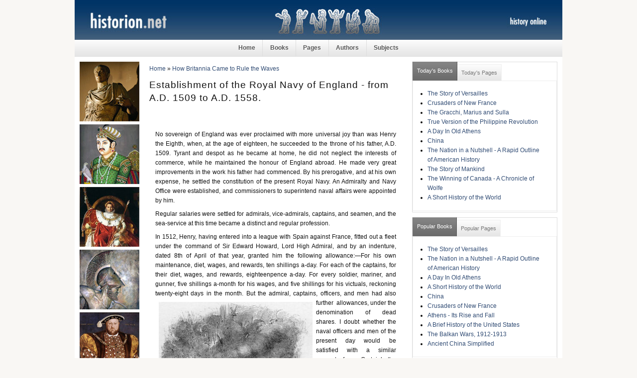

--- FILE ---
content_type: text/html; charset=utf-8
request_url: https://historion.net/how-britannia-came-rule-waves/establishment-royal-navy-england-ad-1509-ad-1558
body_size: 13688
content:
<!DOCTYPE html PUBLIC "-//W3C//DTD XHTML 1.0 Strict//EN"
  "http://www.w3.org/TR/xhtml1/DTD/xhtml1-strict.dtd">
  <html xmlns="http://www.w3.org/1999/xhtml" lang="en" xml:lang="en">
    <head>
<meta http-equiv="Content-Type" content="text/html; charset=utf-8" />
      <meta http-equiv="Content-Type" content="text/html; charset=utf-8" />
<meta property="fb:app_id" content=""/>

<link rel="prev" href="/how-britannia-came-rule-waves/ships-and-commerce-reign-henry-seventh-ad-1327-ad-1509" />
<link rel="up" href="/how-britannia-came-rule-waves/how-britannia-came-rule-waves" />
<link rel="next" href="/how-britannia-came-rule-waves/reign-elizabeth-ad-1558-ad-1603" />
<link rel="shortcut icon" href="/sites/default/files/sky_favicon_0.ico" type="image/x-icon" />
      <title>historion.net • History Online • How Britannia Came to Rule the Waves • Establishment of the Royal Navy of England - from A.D. 1509 to A.D. 1558.</title>
      <link type="text/css" rel="stylesheet" media="all" href="/sites/default/files/css/css_db22e94f567a54e6349ba3622e2de167.css" />
      
<!--[if lt IE 7.0]><link rel="stylesheet" href="/sites/all/themes/sky/css/ie-6.css" type="text/css" media="all" charset="utf-8" /><![endif]-->
<!--[if IE 7.0]><link rel="stylesheet" href="/sites/all/themes/sky/css/ie-7.css" type="text/css" media="all" charset="utf-8" /><![endif]-->
      <script type="text/javascript" src="/sites/default/files/js/js_afea29f14e42c4f6d661eb89abf86ee9.js"></script>
<script type="text/javascript">
<!--//--><![CDATA[//><!--
jQuery.extend(Drupal.settings, { "basePath": "/", "quicktabs": { "qt_2": { "tabs": [ 0, 0 ] }, "qt_1": { "tabs": [ 0, 0 ] } } });
//--><!]]>
</script>
    </head>
  <body class="page-node page-book page-node-view anonymous-user both" id="page-node-430">
    <div id="wrapper">
    <div id="header" class="layout-region">
      <div id="header-inner">
                <a href="/" title="" id="logo"><img src="/sites/default/files/sky_logo.jpg" alt="" /></a>
                              </div>
    </div>
          <div id="navigation"><del class="wrap-center"><ul><li class="leaf first"><a href="/" title="Home">Home</a></li>
<li class="leaf"><a href="/books" title="Books">Books</a></li>
<li class="leaf"><a href="/pages" title="Pages">Pages</a></li>
<li class="leaf"><a href="/authors" title="Authors">Authors</a></li>
<li class="leaf last"><a href="/subjects" title="Subjects">Subjects</a></li>
</ul></del></div>
        <div id="container" class="layout-region">
              <div id="sidebar-left" class="sidebar">
          <div class="inner">
            <div id="block-block-9" class="block block-block block-odd region-odd clearfix ">
    <div class="content">
    <img src="/sites/default/files/sidebar-left/caesar.jpg">
<img src="/sites/default/files/sidebar-left/akbar.jpg">
<img src="/sites/default/files/sidebar-left/napoleon.jpg">
<img src="/sites/default/files/sidebar-left/70.jpg">
<img src="/sites/default/files/sidebar-left/71.jpg">
<img src="/sites/default/files/sidebar-left/84.jpg">
<img src="/sites/default/files/sidebar-left/116.jpg">
<img src="/sites/default/files/sidebar-left/80.jpg">
<img src="/sites/default/files/sidebar-left/107.jpg">  </div>
</div>
<!-- /block.tpl.php -->          </div>
        </div>
      <!-- END HEADER -->
            <div id="main">
        <div class="main-inner">
                      <div class="breadcrumb clearfix"><div id="breadcrumbs" class="clearfix"><a href="/">Home</a> &raquo; <a href="/how-britannia-came-rule-waves/how-britannia-came-rule-waves">How Britannia Came to Rule the Waves</a></div></div>
                                                              <h1 class="title">Establishment of the Royal Navy of England - from A.D. 1509 to A.D. 1558.</h1>
                                        <div id="content" class="clearfix">
            <div id="node-430" class="node clearfix node-book node-full published not-promoted not-sticky without-photo ">
    <div class="meta">
                            </div>
  <div class="content clearfix">
    <div class="fb-social-like-widget"><fb:like  href="https://historion.net/how-britannia-came-rule-waves/establishment-royal-navy-england-ad-1509-ad-1558" send="true" layout="button_count" show_faces="false" width="120" action="recommend" font="arial" colorscheme="light"></fb:like></div><p style="margin-left: 1em; margin-right: 1em; text-align: justify;">No sovereign of England was ever proclaimed with more universal joy than was Henry the Eighth, when, at the age of eighteen, he succeeded to the throne of his father, A.D. 1509. Tyrant and despot as he became at home, he did not neglect the interests of commerce, while he maintained the honour of England abroad. He made very great improvements in the work his father had commenced. By his prerogative, and at his own expense, he settled the constitution of the present Royal Navy. An Admiralty and Navy Office were established, and commissioners to superintend naval affairs were appointed by him.</p>
<p style="margin-left: 1em; margin-right: 1em; text-align: justify;">Regular salaries were settled for admirals, vice-admirals, captains, and seamen, and the sea-service at this time became a distinct and regular profession.</p>
<p style="margin-left: 1em; margin-right: 1em; text-align: justify;">In 1512, Henry, having entered into a league with Spain against France, fitted out a fleet under the command of Sir Edward Howard, Lord High Admiral, and by an indenture, dated 8th of April of that year, granted him the following allowance:&mdash;For his own maintenance, diet, wages, and rewards, ten shillings a-day. For each of the captains, for their diet, wages, and rewards, eighteenpence a-day. For every soldier, mariner, and gunner, five shillings a-month for his wages, and five shillings for his victuals, reckoning twenty-eight days in the month. But the admiral, captains, officers, and men had also further<span class="Apple-converted-space">&nbsp;</span><img style="float: left; margin: 7px;" src="/sites/default/files/images/britannia-rule-waves/rwave072.jpg" alt="" /><span class="Apple-converted-space">&nbsp;</span>allowances, under the denomination of dead shares. I doubt whether the naval officers and men of the present day would be satisfied with a similar amount of pay. Certainly the mariners of those days had more dangers and hardships to encounter than have those of the present time under ordinary circumstances. That year Henry&rsquo;s fleet consisted of forty-five ships, of which the largest was the<span class="Apple-converted-space">&nbsp;</span><em>Regent</em>, of 1000 tons; the two next in size being the<span class="Apple-converted-space">&nbsp;</span><em>Sovereign</em><span class="Apple-converted-space">&nbsp;</span>and the<span class="Apple-converted-space">&nbsp;</span><em>Mary Rose</em>, of about 500 tons each.</p>
<p style="margin-left: 1em; margin-right: 1em; text-align: justify;">The Regent and Cordelier.</p>
<p style="margin-left: 1em; margin-right: 1em; text-align: justify;">War was now declared against France, and the English fleet put to sea under the command of Sir Edward Howard. It carried a considerable body of land forces, under the command of the Earl of Dorset, which were landed at the Port of Passages, in Spain. Afterwards, being reinforced by a number of stout ships, the admiral sailed for Brest, in the hopes of encountering the French. Sir William Knevet had command of the<span class="Apple-converted-space">&nbsp;</span><em>Regent</em>, and Sir Charles Brandon, who had sixty of the tallest yeomen of the Guard under him, commanded the<span class="Apple-converted-space">&nbsp;</span><em>Sovereign</em>. The fleet arrived off Brest just as the French fleet, consisting of thirty-nine sail, was coming out of the harbour. On seeing the enemy, Sir Edward made the signal for an immediate engagement. Scarcely was the signal seen, than the<span class="Apple-converted-space">&nbsp;</span><em>Regent</em><span class="Apple-converted-space">&nbsp;</span>and the<span class="Apple-converted-space">&nbsp;</span><em>Cordelier</em>, the latter being the largest ship in the French navy, attacked each other as if by mutual consent. The<span class="Apple-converted-space">&nbsp;</span><em>Cordelier</em>, it is said, carried 1200 soldiers. Undoubtedly her commander hoped to carry the English ship by boarding. In the course of the action, when locked in a deadly embrace with their grappling-irons, another English ship threw into the<span class="Apple-converted-space">&nbsp;</span><em>Cordelier</em><span class="Apple-converted-space">&nbsp;</span>a quantity of combustibles, or fire-works, as they were called, and set her on fire. In vain the crew of the<span class="Apple-converted-space">&nbsp;</span><em>Regent</em><span class="Apple-converted-space">&nbsp;</span>endeavoured to free their ship from her perilous position. The magazine of the<span class="Apple-converted-space">&nbsp;</span><em>Cordelier</em><span class="Apple-converted-space">&nbsp;</span>was reached, and she and the<span class="Apple-converted-space">&nbsp;</span><em>Regent</em><span class="Apple-converted-space">&nbsp;</span>went up into the air together. In the<span class="Apple-converted-space">&nbsp;</span><em>Regent</em>, Sir William Knevet and 700 men were lost, and in the<span class="Apple-converted-space">&nbsp;</span><em>Cordelier</em>, Sir Pierce Morgan, her captain, and 900 of her crew are supposed to have perished. After this dreadful catastrophe the action ceased; the French, horror-stricken, hurriedly making their way into Brest. The ships, also, of both parties, had received considerable damage.</p>
<p style="margin-left: 1em; margin-right: 1em; text-align: justify;">Although cannon had been employed on board ships since the time of Edward the Third, this was probably one of the first sea-fights in which they were used by both parties on board all the ships engaged. Even on this occasion the combatants seem to have trusted more to their battle-axes and swords than to their artillery. The French give a different account of this battle. They say that an English ship having discharged a quantity of fire-works into the<span class="Apple-converted-space">&nbsp;</span><em>Cordelier</em>, she caught fire, when her Breton commander, finding that the conflagration could not be extinguished, and determined not to perish alone, made up to the English admiral and grappled her, when they blew up into the air together. On this the two fleets separated by mutual consent.</p>
<p style="margin-left: 1em; margin-right: 1em; text-align: justify;">The following year another fleet of forty-two men-of-war, under the command of the Lord High Admiral, sailed for Brest, when the French squadron was found at anchor, protected by batteries on shore, and a line of twenty-four hulks chained together across the harbour&rsquo;s mouth. The admiral, however, making a feint with his boats, drew the enemy down to the shore, when he ran up past the batteries, and ravaged the country round the town. The French had been waiting the arrival of six galleys from the Mediterranean, under Monsieur Pregent.</p>
<p style="margin-left: 1em; margin-right: 1em; text-align: justify;">I cannot refrain from giving the first account I have met with of what may properly be called a cutting-out expedition. While the English fleet were at Brest, Monsieur Pregent arrived on the coast with six galleys and four foists, and, apprehensive of being attacked by the enemy, he entered the Bay of Conqu&ecirc;t, which was the nearest place to Brest. He here placed his squadron between two rocks, on which he mounted cannon and threw up a breastwork. Notwithstanding the advantageous position of this squadron, the Lord High Admiral resolved to attack it. He had two galleys in his fleet. He went on board one of these, and entrusted the other to Lord Rivers. He had, besides, only two large barges and two boats. With these, on the 20th of April, he boldly ventured into the Bay of Conqu&ecirc;t to attack the French galleys. He no sooner came abeam of the galley commanded by Monsieur Pregent, than, ordering his vessel to be lashed alongside, he boarded her sword in hand, followed only by Don Carroz, a Spanish cavalier, and seventeen of his men. He appeared at first to be gaining the day; but, by some accident, his galley swinging loose, he and his followers, deprived of all succour, were so hard-pressed by the enemy that they were driven headlong into the sea. Lord Ferrers, who had during this time been engaging the enemy without success, seeing the admiral&rsquo;s galley fall off, retreated. When, however, Lord Howard was missed, a flag of truce was sent to the French commander, who replied that only one seaman had escaped death, and that the admiral and the rest of his companions had been forced overboard. After this the English fleet returned home. In a short time Monsieur Pregent, flushed with success, ravaged the coast of Sussex; but was driven away by Sir Thomas Howard, who succeeded his brother as Lord High Admiral. In the year 1514, the ever-active Pregent again paid the Sussex coast a visit, and burnt Brighthelmstone, as Brighton was then called. In return for this compliment, Sir John Wallop was sent with a fleet to the coast of Normandy, where he burnt twenty-one towns and villages. In consequence of the energetic and summary way in which he carried out his system of retaliation, those who have imitated him have been said to &ldquo;wallop&rdquo; the enemy. To replace the<em>Regent</em><span class="Apple-converted-space">&nbsp;</span>destroyed in the terrible way above described, the king built a ship at Erith in 1515, and called her the<span class="Apple-converted-space">&nbsp;</span><em>Henri Gr&acirc;ce de Dieu</em>. She was of 1000 tons burden, and manned with 301 mariners, 50 gunners, and 349 soldiers. Up to that period, when ships were to be manned in a hurry, soldiers were sent on board to do the duty of seamen as best they could, and generals were turned into admirals at very short notice. However, it would be more correct to say that the fighting was done chiefly by soldiers, and consequently that military officers went to command them, while the ships were navigated by professional seamen, who had their own sea-officers, though generally of an inferior grade, over them. A vestige of this custom still remains in the Royal Navy. On board every ship, besides the captain and his lieutenants, there is a sailing-master, who has also his mates or assistants, who have especial charge of the navigation of the ship. Formerly the captain and his lieutenants were not of necessity seamen. Now, they are so by profession, though they still retain a remnant of their military character. In time, probably, the last representative of the master-of-the-mariners, as he was called, will disappear from the British navy&mdash;it being the duty of the lieutenants to attend to the navigation of the ship, as they do now to the management in every other respect.</p>
<p style="margin-left: 1em; margin-right: 1em; text-align: justify;">One of the wisest acts of Henry the Eighth was making the sea-service a regular profession&mdash;though long after his time ships, and even fleets, were commanded by men who had hitherto lived and fought only on shore. About the year 1545 port-holes were generally introduced on board the larger ships. Before that time the guns were fought over the bulwarks, or were alone placed on the forecastle, and the aftercastle, which latter portion of the ship is now called the poop. This word<span class="Apple-converted-space">&nbsp;</span><em>poop</em><span class="Apple-converted-space">&nbsp;</span>is evidently derived from the Latin<span class="Apple-converted-space">&nbsp;</span><em>puppis</em>, as originally the after-part of a ship was called by the Romans, and thence the name was given to the ship herself, a part being taken for the whole. The ports were, however, placed not more than sixteen inches from the water, so close, indeed, as greatly to peril the ship. It was in consequence of this faulty construction that the<em>Mary Rose</em><span class="Apple-converted-space">&nbsp;</span>of sixty guns, one of the largest ships in the British navy, heeling over to a squall while encountering the French at Spithead, was capsized, when her captain, Sir George Carew, and upwards of 500 of his men, perished in the waves. As late as the year 1835, Mr Deane, by means of his ingenious invention, the diving-bell, was enabled to recover several guns, parts of the wreck, and some stone-shot of the<span class="Apple-converted-space">&nbsp;</span><em>Mary Rose</em>.</p>
<p style="margin-left: 1em; margin-right: 1em; text-align: justify;">Ships generally carried but few guns. A writer, describing a battle which took place off the Isle of Wight, and which lasted two hours, when upwards of ninety ships were engaged, speaks of 300 shot being fired, to prove how desperate was the contest. I have before me an account of the battle in which the<span class="Apple-converted-space">&nbsp;</span><em>Mary Rose</em><span class="Apple-converted-space">&nbsp;</span>was lost, not, as the French say, in consequence of their fire, but because it was attempted to keep her ports open when a considerable sea was running, and a strong breeze had suddenly sprung up. The French king had sent over a large fleet to annoy the English coasts. Henry, hearing of the expedition, hurried down to Portsmouth to hasten the equipment of 100 sail, which he had ordered to be got ready. The French appearing, the English sailed out to Saint Helen&rsquo;s to meet them. A squall came on, and the<span class="Apple-converted-space">&nbsp;</span><em>Mary Rose</em><span class="Apple-converted-space">&nbsp;</span>foundering, the<span class="Apple-converted-space">&nbsp;</span><em>Great Harry</em><span class="Apple-converted-space">&nbsp;</span>which was attacked by the French row-galleys, bore the brunt of the action. The French quickly retired, though they attempted to make a lodgment on the Isle of Wight, but were compelled to return to their ships. The English are described as using pinances, which are vessels of great length and little beam, moving very rapidly, and fitted both with sails and oars. We hear, also, that the<span class="Apple-converted-space">&nbsp;</span><em>Carracon</em><span class="Apple-converted-space">&nbsp;</span>the ship of the French Admiral, was destroyed by fire before the fleet left their coasts. She is described as appearing like a castle among the other ships of the fleet, and so strong that she had nothing to fear at sea but fire and rocks. It is stated that she had 100 brass cannon on board; but as she was not more than 800 tons burden, they must have been very small ones. Still, it is certain that she was the stoutest ship possessed by the French.</p>
<p style="margin-left: 1em; margin-right: 1em; text-align: justify;">From a French account of one of the attacks made on the English fleet before Portsmouth, we ascertain the character of the galleys employed by the French. We are told that they were worked by oars, and we read that so many galley-slaves were killed. It is said, also, that &ldquo;the galleys had all the advantage of working that they could desire, to the great damage of the English, who, for want of wind, not being able to stir, lay exposed to the French cannon, and being so much higher and bulkier than their galleys, hardly a shot missed them; while the galleys, with the help of their oars, shifted at pleasure, and thereby avoided the danger of the enemy&rsquo;s artillery.&rdquo; The same writer says that, later in the day, &ldquo;the violence of the wind, and the swelling of the sea, would deprive us of our galleys.&rdquo; We thus see at once that these galleys, though from their lightness easily manoeuvred in smooth water, were unfit to buffet with the winds and waves. They were probably similar to the galleys I have before described, and which for centuries were in use in the Mediterranean.</p>
<p style="margin-left: 1em; margin-right: 1em; text-align: justify;">Another writer says: &ldquo;A gale arising, the French galleys were in danger, the English ships bearing down upon them with full sail, a danger from which they escaped purely by the skill and experience of their commanders, and the intrepidity of the<span class="Apple-converted-space">&nbsp;</span><em>Prior of Capua</em>, who exposed his galley with undaunted courage, and freed himself from danger with equal address.&rdquo; The title of Prior of Capua sounds oddly enough when applied to a naval commander. From these accounts it would appear that the English ships were more powerful than those of the French, and were better calculated to stand the brunt of battle than to chase a nimble enemy, as the French seem to have been. The larger ships in the British navy were at that time fitted with four masts, like the<span class="Apple-converted-space">&nbsp;</span><em>Henri Gr&acirc;ce de Dieu</em>.</p>
<p style="margin-left: 1em; margin-right: 1em; text-align: justify;">Though the yards and sails were unwieldy, the rigging heavy, and the top hamper prodigious, we find that they were tending towards the form they had assumed when Howe, Jervis, and Nelson led our fleets to victory.</p>
<p style="margin-left: 1em; margin-right: 1em; text-align: justify;">They had short stout masts, a vast number of shrouds to support them, and large heavy round tops on which a dozen men or more could stand. The sterns were ornamented with a profusion of heavy carved-work, and they had great lanterns stuck up at the taffrail, as big, almost, as sentry-boxes, while the forecastle still somewhat resembled the building from which it took its name. This vast amount of woodwork, rising high above the surface of the water, was very detrimental to the sailing qualities of ships, and must have caused the loss of many. What sailors call fore-and-aft sails had already been introduced, and we hear constantly of ships beating to windward, and attempting to gain the weather-gage. In those days a great variety of ordnance were employed, to which our ancestors gave the odd-sounding names of cannon, demi-cannon, culverins, demi-culverins, sakers, mynions, falcons, falconets, portpiece-halls, port-piece-chambers, fowler-halls, and curthalls. These guns varied very much in length and in the weight of their shot. When a ship is spoken of as carrying fifty or sixty guns it must be understood that every description of ordnance on board was included, so that a very erroneous idea would be formed, if we pictured a ship of sixty guns of those days as in any way resembling in size a third, or even a fourth-rate at the end of the last century. An old author says: &ldquo;By the employment of Italian shipwrights, and by encouraging his own people to build strong ships of war to carry great ordnance, Henry established a puissant navy, which, at the end of his reign, consisted of seventy-one vessels, whereof thirty were ships of burden, and contained in all 10,550 tons, and two were galleys, and the rest were small barks and row-barges, from eighty tons down to fifteen tons, which served in rivers and for landing men.&rdquo;</p>
<p style="margin-left: 1em; margin-right: 1em; text-align: justify;">Stone-shot had hitherto been used both at sea and on shore, but about the middle of the century they were superseded by iron shot. About the same period matchlocks were introduced on board ships.</p>
<p style="margin-left: 1em; margin-right: 1em; text-align: justify;">An Act was passed in this reign encouraging merchants to build ships fit for men-of-war, such ships being exempt from certain duties, the owners also receiving from the king, when he required them, twelve shillings per ton a-month.</p>
<p style="margin-left: 1em; margin-right: 1em; text-align: justify;">Henry the Eighth established an Office of Admiralty, with a Navy Office, under certain commissioners; and appointed regular salaries, not only for his admirals and vice-admirals, but for his captains and seamen. This established the system, pursued with various alterations, for the maintenance of the Royal Navy. These regulations and appointments encouraged the English to consider the sea as a means of providing for their children, and from this time forward we have a constant series of eminent officers in the Royal Navy, many of them noblemen of the first distinction. Among the most celebrated in this reign were Sir Edward Howard, his brother Sir Thomas Howard, afterwards Earl of Surrey, Sir William Fitzwilliams, afterwards Earl of Southampton, and John Russell, first Earl of Bedford. The most eminent navigator in the reign of Edward the Sixth was Sebastian Cabot, son of John Cabot, who, under Henry the Seventh, discovered Newfoundland. Nothing was done concerning trade without consulting him; he was at the head of the merchant adventurers, and governor of a company formed to find out a passage by the north to the East Indies. Among the regulations for the government of the fleet destined for the voyage to Cathay were several which show a considerable amount of worldly wisdom and sound so quaint, that I am tempted to quote a few of them. Clause 22&mdash;&ldquo;Item&mdash;not to disclose to any nation the state of our religion, but to pass it over in silence without any declaration of it, seeming to bear with such laws and rites as the place hath where you shall arrive.&rdquo; Item 23&mdash;&ldquo;Forasmuch as our people and ships may appear unto them strange and wondrous, and theirs also to ours, it is to be considered how they may be used, learning much of their nature and dispositions by some one such person whom you may first either allure or take to be brought on board your ship.&rdquo; Item 24&mdash;&ldquo;The persons so taken to be well entertained, used, and apparelled, to be set on land to the intent he or she may allure others to draw nigh to show the commodities; and if the person taken may be made drunk with your beer or wine, you shall know the secrets of his heart.&rdquo;</p>
<p style="margin-left: 1em; margin-right: 1em; text-align: justify;">Under the judicious management of Sebastian Cabot, the Russian Company was established, though their charter was not granted till the year 1555. Among other discoverers and navigators Captain Wyndham merits notice, having opened up a trade with the coast of Guinea. Both he and his companion Pintado died, however, of fever, forty only of his crew returning to Plymouth. Captain Richard Chancellor is another able navigator of this reign. He sailed with Sir Hugh Willoughby in the service of the company, at the recommendation of Cabot. He made several voyages to Russia; in the last, he parted with Sir Hugh Willoughby, who, putting into a port to winter, was, with all his crew, frozen to death. His ship was found riding safe at anchor by some Russian fishermen, and from a journal discovered on board it was found that the admiral and most of his fellow-adventurers were alive in January, 1554.</p>
<p style="margin-left: 1em; margin-right: 1em; text-align: justify;">During Henry the Eighth&rsquo;s reign the infamous slave-trade was commenced by Mr William Hawkins of Plymouth, father of the celebrated Sir John Hawkins. He, however, evidently did not consider the traffic in the light in which it is now regarded. In his ship, the<span class="Apple-converted-space">&nbsp;</span><em>Paul</em>, of Plymouth, he made three voyages to the Brazils, touching at the coast of Guinea, where he traded in slaves, gold, and elephants&rsquo; teeth. At that time the English, considering themselves lords paramount at sea, insisted that ships of all other nations should strike their flags in presence of their fleets. Even when William Lord Howard, Mary&rsquo;s high admiral, went with a fleet of twenty-eight men-of-war to await the arrival of King Philip, who soon after appeared in the channel, escorted by one hundred and sixty sail, the Spanish flag flying at his main-top, the English admiral compelled him to lower it, by firing a shot before he would salute the intended consort of the Queen. This determination of the English to maintain the sovereignty of the seas was the cause hereafter of many a desperate naval engagement between themselves and the Dutch, who disputed their right to the honour.</p>
<p style="margin-left: 1em; margin-right: 1em; text-align: justify;">Henry died A.D. 1547. No great improvements were made in navigation during his reign, but the encouragement he gave to shipbuilding, and the establishment of a permanent Royal Navy, contributed much to enable England to attain that supremacy on the ocean which she has ever since maintained.</p>
<p style="margin-left: 1em; margin-right: 1em; text-align: justify;">During the early part of Edward the Sixth&rsquo;s reign the navy of England was employed chiefly in operations against the Scotch, but in 1550 the French formed a plan to capture Jersey and Guernsey, which they surrounded with a large fleet, having 2000 troops on board. The inhabitants held out stoutly, and gained time for Captain (afterwards Sir William) Winter to arrive to their succour. Though he had but a small squadron, so hastily did he attack the French, that he captured and burnt nearly all their ships and killed a thousand men, the rest with difficulty escaping to the mainland.</p>
<p style="margin-left: 1em; margin-right: 1em; text-align: justify;">Mary&rsquo;s reign is a blank, as far as most achievements were concerned, and, had the miserable queen obtained her wishes, the ships of England, and all the English hold dear, would have been handed over to the tender mercies of Philip and the Spaniards.</p>
  <div id="book-navigation-423" class="book-navigation">
    
        <div class="page-links clear-block">
              <a href="/how-britannia-came-rule-waves/ships-and-commerce-reign-henry-seventh-ad-1327-ad-1509" class="page-previous" title="Go to previous page">‹ Ships and Commerce to the reign of Henry the Seventh - from A.D. 1327 to A.D. 1509.</a>
                    <a href="/how-britannia-came-rule-waves/how-britannia-came-rule-waves" class="page-up" title="Go to parent page">up</a>
                    <a href="/how-britannia-came-rule-waves/reign-elizabeth-ad-1558-ad-1603" class="page-next" title="Go to next page">Reign of Elizabeth - from A.D. 1558 to A.D. 1603. ›</a>
          </div>
    
  </div>
  </div>
  </div>          </div>
          <!-- END CONTENT -->
                            </div>
        <!-- END MAIN INNER -->
      </div>
      <!-- END MAIN -->
              <div id="sidebar-right" class="sidebar">
          <div class="inner">
          <div id="block-quicktabs-2" class="block block-quicktabs block-even region-odd clearfix ">
    <div class="content">
    <div id="quicktabs-2" class="quicktabs_wrapper quicktabs-style-sky"><ul class="quicktabs_tabs quicktabs-style-sky"><li class="qtab-0 active first"><a href="/how-britannia-came-rule-waves/establishment-royal-navy-england-ad-1509-ad-1558?quicktabs_2=0#quicktabs-2" id="quicktabs-tab-2-0" class="qt_tab active">Today&#039;s Books</a></li><li class="qtab-1 last"><a href="/how-britannia-came-rule-waves/establishment-royal-navy-england-ad-1509-ad-1558?quicktabs_2=1#quicktabs-2" id="quicktabs-tab-2-1" class="qt_tab active">Today&#039;s Pages</a></li></ul><div id="quicktabs_container_2" class="quicktabs_main quicktabs-style-sky"><div id="quicktabs_tabpage_2_0" class="quicktabs_tabpage"><div id="block-views-popular-books-block-1" class="block block-views block-even region-odd clearfix ">
    <div class="content">
    <div class="view view-popular-books view-id-popular-books view-display-id-block-1 view-dom-id-1  ">
              <div class="view-content">
      <div class="item-list">
    <ul>
          <li class="views-row views-row-1 views-row-odd views-row-first">  
  <span class="views-field-title">
                <span class="field-content"><a href="/story-versailles/story-versailles">The Story of Versailles</a></span>
  </span>
</li>
          <li class="views-row views-row-2 views-row-even">  
  <span class="views-field-title">
                <span class="field-content"><a href="/crusaders-new-france/crusaders-new-france">Crusaders of New France</a></span>
  </span>
</li>
          <li class="views-row views-row-3 views-row-odd">  
  <span class="views-field-title">
                <span class="field-content"><a href="/gracchi-marius-and-sulla/gracchi-marius-and-sulla">The Gracchi, Marius and Sulla</a></span>
  </span>
</li>
          <li class="views-row views-row-4 views-row-even">  
  <span class="views-field-title">
                <span class="field-content"><a href="/true-version-philippine-revolution/true-version-philippine-revolution">True Version of the Philippine Revolution</a></span>
  </span>
</li>
          <li class="views-row views-row-5 views-row-odd">  
  <span class="views-field-title">
                <span class="field-content"><a href="/day-old-athens/day-old-athens">A Day In Old Athens</a></span>
  </span>
</li>
          <li class="views-row views-row-6 views-row-even">  
  <span class="views-field-title">
                <span class="field-content"><a href="/china/china">China</a></span>
  </span>
</li>
          <li class="views-row views-row-7 views-row-odd">  
  <span class="views-field-title">
                <span class="field-content"><a href="/nation-nutshell-rapid-outline-american-history/nation-nutshell-rapid-outline-american-history">The Nation in a Nutshell - A Rapid Outline of American History</a></span>
  </span>
</li>
          <li class="views-row views-row-8 views-row-even">  
  <span class="views-field-title">
                <span class="field-content"><a href="/story-mankind/story-mankind">The Story of Mankind</a></span>
  </span>
</li>
          <li class="views-row views-row-9 views-row-odd">  
  <span class="views-field-title">
                <span class="field-content"><a href="/winning-canada-chronicle-wolfe/winning-canada-chronicle-wolfe">The Winning of Canada - A Chronicle of Wolfe</a></span>
  </span>
</li>
          <li class="views-row views-row-10 views-row-even views-row-last">  
  <span class="views-field-title">
                <span class="field-content"><a href="/short-history-world/short-history-world">A Short History of the World</a></span>
  </span>
</li>
      </ul>
</div>    </div>
            </div>   </div>
</div>
<!-- /block.tpl.php --></div><div id="quicktabs_tabpage_2_1" class="quicktabs_tabpage quicktabs-hide"><div id="block-views-popular-pages-block-1" class="block block-views block-odd region-even clearfix ">
    <div class="content">
    <div class="view view-popular-pages view-id-popular-pages view-display-id-block-1 view-dom-id-2  ">
              <div class="view-content">
      <div class="item-list">
    <ul>
          <li class="views-row views-row-1 views-row-odd views-row-first">  
  <span class="views-field-title">
                <span class="field-content"><a href="/balkan-wars-1912-1913/introduction">INTRODUCTION.</a></span>
  </span>
</li>
          <li class="views-row views-row-2 views-row-even">  
  <span class="views-field-title">
                <span class="field-content"><a href="/history-catholic-church-renaissance-french-revolution-i/chapter-ii-religious-revolution">CHAPTER II. THE RELIGIOUS REVOLUTION</a></span>
  </span>
</li>
          <li class="views-row views-row-3 views-row-odd">  
  <span class="views-field-title">
                <span class="field-content"><a href="/history-french-revolution-1789-1814/chapter-ii-night-4th-august-5th-and-6th-october-1789">CHAPTER II. FROM THE NIGHT OF THE 4TH OF AUGUST TO THE 5TH AND 6TH OF OCTOBER, 1789</a></span>
  </span>
</li>
          <li class="views-row views-row-4 views-row-even">  
  <span class="views-field-title">
                <span class="field-content"><a href="/tragedies-medici/lucrezia-eleanora-isabella">Lucrezia - Eleanora - Isabella</a></span>
  </span>
</li>
          <li class="views-row views-row-5 views-row-odd">  
  <span class="views-field-title">
                <span class="field-content"><a href="/fifteen-decisive-battles-world-marathon-waterloo/chapter-xv-battle-waterloo-1815">CHAPTER XV. THE BATTLE OF WATERLOO, 1815.</a></span>
  </span>
</li>
          <li class="views-row views-row-6 views-row-even">  
  <span class="views-field-title">
                <span class="field-content"><a href="/china/chapter-xxii-reign-kwangsu">CHAPTER XXII. THE REIGN OF KWANGSU</a></span>
  </span>
</li>
          <li class="views-row views-row-7 views-row-odd">  
  <span class="views-field-title">
                <span class="field-content"><a href="/history-catholic-church-renaissance-french-revolution-ii/chapter-ii-religious-changes-under-henry-vi">CHAPTER II. THE RELIGIOUS CHANGES UNDER HENRY VIII. AND EDWARD VI.</a></span>
  </span>
</li>
          <li class="views-row views-row-8 views-row-even">  
  <span class="views-field-title">
                <span class="field-content"><a href="/tragedies-medici/eleanora-degli-albizzi">Eleanora degli Albizzi</a></span>
  </span>
</li>
          <li class="views-row views-row-9 views-row-odd">  
  <span class="views-field-title">
                <span class="field-content"><a href="/history-catholic-church-renaissance-french-revolution-ii/chapter-ix-church-ireland-during-reigns-mar">CHAPTER IX. THE CHURCH IN IRELAND DURING THE REIGNS OF MARY AND ELIZABETH (1553-1603)</a></span>
  </span>
</li>
          <li class="views-row views-row-10 views-row-even views-row-last">  
  <span class="views-field-title">
                <span class="field-content"><a href="/influence-sea-power-upon-history-1660-1783/chapter-i-discussion-elements-sea-power">CHAPTER I. DISCUSSION OF THE ELEMENTS OF SEA POWER.</a></span>
  </span>
</li>
      </ul>
</div>    </div>
            </div>   </div>
</div>
<!-- /block.tpl.php --></div></div></div>  </div>
</div>
<!-- /block.tpl.php --><div id="block-quicktabs-1" class="block block-quicktabs block-odd region-even clearfix ">
    <div class="content">
    <div id="quicktabs-1" class="quicktabs_wrapper quicktabs-style-sky"><ul class="quicktabs_tabs quicktabs-style-sky"><li class="qtab-0 active first"><a href="/how-britannia-came-rule-waves/establishment-royal-navy-england-ad-1509-ad-1558?quicktabs_1=0#quicktabs-1" id="quicktabs-tab-1-0" class="qt_tab active">Popular Books</a></li><li class="qtab-1 last"><a href="/how-britannia-came-rule-waves/establishment-royal-navy-england-ad-1509-ad-1558?quicktabs_1=1#quicktabs-1" id="quicktabs-tab-1-1" class="qt_tab active">Popular Pages</a></li></ul><div id="quicktabs_container_1" class="quicktabs_main quicktabs-style-sky"><div id="quicktabs_tabpage_1_0" class="quicktabs_tabpage"><div id="block-views-popular-books-block" class="block block-views block-even region-odd clearfix ">
    <div class="content">
    <div class="view view-popular-books view-id-popular-books view-display-id-block view-dom-id-3  ">
              <div class="view-content">
      <div class="item-list">
    <ul>
          <li class="views-row views-row-1 views-row-odd views-row-first">  
  <span class="views-field-title">
                <span class="field-content"><a href="/story-versailles/story-versailles">The Story of Versailles</a></span>
  </span>
</li>
          <li class="views-row views-row-2 views-row-even">  
  <span class="views-field-title">
                <span class="field-content"><a href="/nation-nutshell-rapid-outline-american-history/nation-nutshell-rapid-outline-american-history">The Nation in a Nutshell - A Rapid Outline of American History</a></span>
  </span>
</li>
          <li class="views-row views-row-3 views-row-odd">  
  <span class="views-field-title">
                <span class="field-content"><a href="/day-old-athens/day-old-athens">A Day In Old Athens</a></span>
  </span>
</li>
          <li class="views-row views-row-4 views-row-even">  
  <span class="views-field-title">
                <span class="field-content"><a href="/short-history-world/short-history-world">A Short History of the World</a></span>
  </span>
</li>
          <li class="views-row views-row-5 views-row-odd">  
  <span class="views-field-title">
                <span class="field-content"><a href="/china/china">China</a></span>
  </span>
</li>
          <li class="views-row views-row-6 views-row-even">  
  <span class="views-field-title">
                <span class="field-content"><a href="/crusaders-new-france/crusaders-new-france">Crusaders of New France</a></span>
  </span>
</li>
          <li class="views-row views-row-7 views-row-odd">  
  <span class="views-field-title">
                <span class="field-content"><a href="/athens-its-rise-and-fall/athens-its-rise-and-fall">Athens - Its Rise and Fall</a></span>
  </span>
</li>
          <li class="views-row views-row-8 views-row-even">  
  <span class="views-field-title">
                <span class="field-content"><a href="/brief-history-united-states/brief-history-united-states">A Brief History of the United States</a></span>
  </span>
</li>
          <li class="views-row views-row-9 views-row-odd">  
  <span class="views-field-title">
                <span class="field-content"><a href="/balkan-wars-1912-1913/balkan-wars-1912-1913">The Balkan Wars, 1912-1913</a></span>
  </span>
</li>
          <li class="views-row views-row-10 views-row-even views-row-last">  
  <span class="views-field-title">
                <span class="field-content"><a href="/ancient-china-simplified/ancient-china-simplified">Ancient China Simplified</a></span>
  </span>
</li>
      </ul>
</div>    </div>
            </div>   </div>
</div>
<!-- /block.tpl.php --></div><div id="quicktabs_tabpage_1_1" class="quicktabs_tabpage quicktabs-hide"><div id="block-views-popular-pages-block" class="block block-views block-odd region-even clearfix ">
    <div class="content">
    <div class="view view-popular-pages view-id-popular-pages view-display-id-block view-dom-id-4  ">
              <div class="view-content">
      <div class="item-list">
    <ul>
          <li class="views-row views-row-1 views-row-odd views-row-first">  
  <span class="views-field-title">
                <span class="field-content"><a href="/fifteen-decisive-battles-world-marathon-waterloo/chapter-xv-battle-waterloo-1815">CHAPTER XV. THE BATTLE OF WATERLOO, 1815.</a></span>
  </span>
</li>
          <li class="views-row views-row-2 views-row-even">  
  <span class="views-field-title">
                <span class="field-content"><a href="/history-catholic-church-renaissance-french-revolution-i/chapter-ii-religious-revolution">CHAPTER II. THE RELIGIOUS REVOLUTION</a></span>
  </span>
</li>
          <li class="views-row views-row-3 views-row-odd">  
  <span class="views-field-title">
                <span class="field-content"><a href="/history-catholic-church-renaissance-french-revolution-ii/chapter-ii-religious-changes-under-henry-vi">CHAPTER II. THE RELIGIOUS CHANGES UNDER HENRY VIII. AND EDWARD VI.</a></span>
  </span>
</li>
          <li class="views-row views-row-4 views-row-even">  
  <span class="views-field-title">
                <span class="field-content"><a href="/history-catholic-church-renaissance-french-revolution-ii/chapter-ix-church-ireland-during-reigns-mar">CHAPTER IX. THE CHURCH IN IRELAND DURING THE REIGNS OF MARY AND ELIZABETH (1553-1603)</a></span>
  </span>
</li>
          <li class="views-row views-row-5 views-row-odd">  
  <span class="views-field-title">
                <span class="field-content"><a href="/influence-sea-power-upon-history-1660-1783/chapter-viii-seven-years-war-1756-1763-englands-overwhelm">CHAPTER VIII. SEVEN YEARS&#039; WAR, 1756-1763 - ENGLAND&#039;s OVERWHELMING POWER AND CONQUESTS ON THE SEAS, IN NORTH AMERICA, EUROPE, AND EAST AND WEST INDIES. SEA BATTLES: BYNG OFF MINORCA; HAWKE AND CONFLANS; POCOCK AND D&#039;ACHE&#039; IN EAST INDIES.</a></span>
  </span>
</li>
          <li class="views-row views-row-6 views-row-even">  
  <span class="views-field-title">
                <span class="field-content"><a href="/american-encyclopedia-history-ii/last-days-absolute-monarchy-french-revolution">The Last Days of Absolute Monarchy - The French Revolution</a></span>
  </span>
</li>
          <li class="views-row views-row-7 views-row-odd">  
  <span class="views-field-title">
                <span class="field-content"><a href="/brief-history-united-states/chapter-vii-how-colonies-were-governed">CHAPTER VII. HOW THE COLONIES WERE GOVERNED</a></span>
  </span>
</li>
          <li class="views-row views-row-8 views-row-even">  
  <span class="views-field-title">
                <span class="field-content"><a href="/old-roman-world/chapter-vii-roman-literature">CHAPTER VII. ROMAN LITERATURE.</a></span>
  </span>
</li>
          <li class="views-row views-row-9 views-row-odd">  
  <span class="views-field-title">
                <span class="field-content"><a href="/china/chapter-xxii-reign-kwangsu">CHAPTER XXII. THE REIGN OF KWANGSU</a></span>
  </span>
</li>
          <li class="views-row views-row-10 views-row-even views-row-last">  
  <span class="views-field-title">
                <span class="field-content"><a href="/old-roman-world/chapter-viii-grecian-philosophy">CHAPTER VIII. GRECIAN PHILOSOPHY.</a></span>
  </span>
</li>
      </ul>
</div>    </div>
            </div>   </div>
</div>
<!-- /block.tpl.php --></div></div></div>  </div>
</div>
<!-- /block.tpl.php -->          </div>
        </div>
      <!-- END SIDEBAR RIGHT -->
          </div>
    <!-- END CONTAINER -->
    <div class="push">&nbsp;</div>
  </div>
  <!-- END WRAPPER -->
  <div id="footer" class="layout-region">
    <div id="footer-inner">
      <div id="block-block-10" class="block block-block block-even region-odd clearfix ">
    <div class="content">
    <div align="center"><a href="/">Home</a> | <a href="/books">Books</a> | <a href="/pages">Pages</a> | <a href="/authors">Authors</a> | <a href="/subjects">Subjects</a> | <a href="/contact">Contact</a> | <a href="/book">Sitemap</a>  &bull; Follow other readers and <a href="/rss.xml">subscribe</a> to our <a href="/rss.xml">RSS feed</a>.   

</div>  </div>
</div>
<!-- /block.tpl.php --><div id="block-block-17" class="block block-block block-odd region-even clearfix ">
    <div class="content">
    <!-- Default Statcounter code for historion.net
<a href="http://historion.net" title="http://historion.net">http://historion.net</a> --><!-- Default Statcounter code for historion.net
<a href="http://historion.net" title="http://historion.net">http://historion.net</a> --><script type="text/javascript">
var sc_project=738586; 
var sc_invisible=1; 
var sc_security="053606a0"; 
</script><script type="text/javascript"
src="https://www.statcounter.com/counter/counter.js"
async></script><p><noscript><br />
<div class="statcounter"><a title="Web Analytics"<br />
href="https://statcounter.com/" target="_blank"><img<br />
class="statcounter"<br />
src="https://c.statcounter.com/738586/0/053606a0/1/"<br />
alt="Web Analytics"<br />
referrerPolicy="no-referrer-when-downgrade"></img<br></a></div>
<p></p></noscript></p>
<!-- End of Statcounter Code --><!-- End of Statcounter Code -->  </div>
</div>
<!-- /block.tpl.php --><div id="block-block-16" class="block block-block block-even region-odd clearfix ">
    <div class="content">
    <!-- google analytics start -->

<script type="text/javascript">

  var _gaq = _gaq || [];
  _gaq.push(['_setAccount', 'UA-42816426-3']);
  _gaq.push(['_setDomainName', 'historion.net']);
  _gaq.push(['_trackPageview']);

  (function() {
    var ga = document.createElement('script'); ga.type = 'text/javascript'; ga.async = true;
    ga.src = ('https:' == document.location.protocol ? 'https://ssl' : 'http://www') + '.google-analytics.com/ga.js';
    var s = document.getElementsByTagName('script')[0]; s.parentNode.insertBefore(ga, s);
  })();

</script>

<!-- google analytics end -->  </div>
</div>
<!-- /block.tpl.php -->          </div>
  </div>
  <div id="fb-root"></div><script type="text/javascript">
     window.fbAsyncInit = function() {
       FB.init({
         appId: "",
         status: true, 
         cookie: true,
         xfbml: true,
         channelUrl: "https://historion.net/fb_social/channel"
       });
       
       
       
         
     };
     (function() {
       var e = document.createElement('script'); 
       e.async = true;
       e.src = document.location.protocol + '//connect.facebook.net/en_US/all.js';
       document.getElementById('fb-root').appendChild(e);
     }());
  </script>  

  
  </body>
</html>